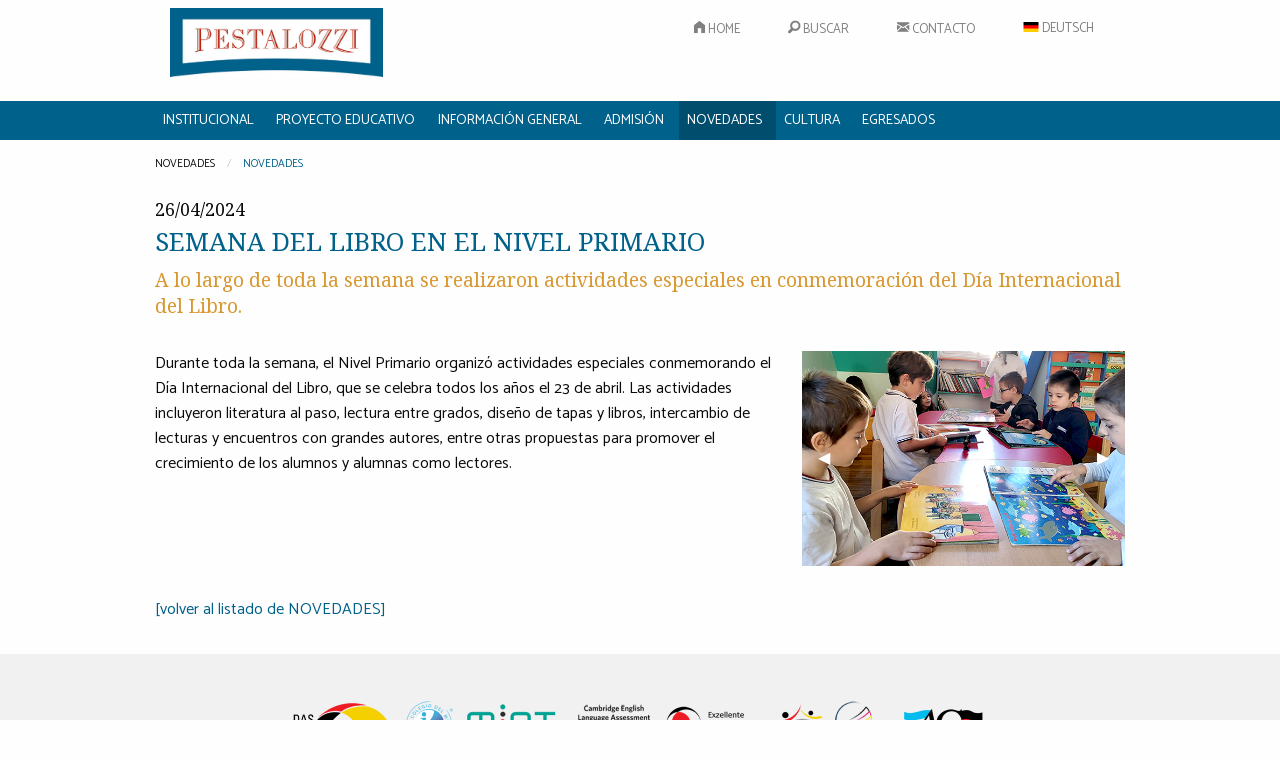

--- FILE ---
content_type: text/html; charset=UTF-8
request_url: https://pestalozzi.edu.ar/es/novedades/semana-del-libro-en-el-nivel-primario.html
body_size: 7143
content:
<!doctype html>
<html class="no-js" lang="es" dir="ltr">
  <head>
    <meta charset="utf-8">
    <meta http-equiv="x-ua-compatible" content="ie=edge">
    <meta name="viewport" content="width=device-width, initial-scale=1.0">

    <base href="https://pestalozzi.edu.ar/" />

    <title>COLEGIO PESTALOZZI | Semana del Libro en el Nivel Primario</title>

    <meta name="keywords" content="" />
	<meta name="description" content="" />

    <link href="https://fonts.googleapis.com/css?family=Catamaran|Noto+Serif&display=swap" rel="stylesheet">
    <link href='css/fullcalendar/core/main.min.css' rel='stylesheet' />
    <link href='css/fullcalendar/daygrid/main.min.css' rel='stylesheet' />
    <link href='css/fullcalendar/list/main.min.css' rel='stylesheet' />
    <link rel="stylesheet" href="css/foundation.min.css?2022">
    <link rel="stylesheet" href="css/foundation-icons/foundation-icons.css">
    <link rel="stylesheet" href="css/lightbox.css">
    <link rel="stylesheet" href="css/app.css">

    <meta name="google-site-verification" content="b6ozL_Q_XTv2mLJluZvL2Uy6S4q4YGB6KVKvEhsiRaI" />
    

	<!-- Google tag (gtag.js) -->
	<script async src="https://www.googletagmanager.com/gtag/js?id=G-8C3LMZZ31W"></script>
	<script>
	  window.dataLayer = window.dataLayer || [];
	  function gtag(){dataLayer.push(arguments);}
	  gtag('js', new Date());

	  gtag('config', 'G-8C3LMZZ31W');
	</script>

</head>

<body>
<div class="off-canvas-wrapper">
    <div class="off-canvas-wrapper-inner" data-off-canvas-wrapper>
        <div class="off-canvas position-left" id="offCanvasLeft" data-off-canvas><ul class="vertical menu drilldown" data-drilldown data-back-button='<li class="js-drilldown-back"><a tabindex="0">Atrás</a></li>' data-auto-height="true">
    <li><a href="https://pestalozzi.edu.ar/">Home</a></li>
    <li class=" " ><a>INSTITUCIONAL</a>					<!-- hijos de #1: 1 -->
					<ul class="menu">
					<li class=" " ><a href="https://pestalozzi.edu.ar/es/institucional/colegio-pestalozzi.html" class="submenuitem">Presentación del Colegio</a>					<!-- hijos de #747: 2 -->
					<ul class="menu">
					<li class="" ><a href="https://pestalozzi.edu.ar/es/institucional/colegio-pestalozzi/descripcion-del-colegio.html" class="submenuitem">El Colegio Pestalozzi</a>				</li>
				<li class="" ><a href="https://pestalozzi.edu.ar/es/institucional/colegio-pestalozzi/carta-de-la-directora-general.html" class="submenuitem">Carta del Director General</a>				</li>
				<li class="" ><a href="https://pestalozzi.edu.ar/es/institucional/colegio-pestalozzi/instalaciones-edilicias.html" class="submenuitem">Instalaciones edilicias</a>				</li>
				<li class="" ><a href="https://pestalozzi.edu.ar/es/institucional/colegio-pestalozzi/biblioteca.html" class="submenuitem">Biblioteca</a>				</li>
				<li class="" ><a href="https://pestalozzi.edu.ar/es/institucional/colegio-pestalozzi/comision-directiva-cd.html" class="submenuitem">Comisión Directiva (CD)</a>				</li>
				<li class="" ><a href="https://pestalozzi.edu.ar/es/institucional/colegio-pestalozzi/historia.html" class="submenuitem">Historia  </a>				</li>
				<li class="" ><a href="https://pestalozzi.edu.ar/es/institucional/colegio-pestalozzi/juan-e-pestalozzi.html" class="submenuitem">Juan E. Pestalozzi </a>				</li>
								</ul>
				<!-- hijos de #747: 2 -->
								</li>
				<li class="" ><a href="https://pestalozzi.edu.ar/es/institucional/ideario-institucional.html" class="submenuitem">Ideario institucional</a>				</li>
				<li class=" " ><a href="https://pestalozzi.edu.ar/es/institucional/gestion-de-calidad-pedagogica-pqm.html" class="submenuitem">Gestión de calidad institucional (AQM)</a>					<!-- hijos de #12: 2 -->
					<ul class="menu">
					<li class="" ><a href="https://pestalozzi.edu.ar/es/institucional/gestion-de-calidad-pedagogica-pqm/acerca-de-pqm.html" class="submenuitem">Programa de mejora continua</a>				</li>
				<li class="" ><a href="https://pestalozzi.edu.ar/es/institucional/gestion-de-calidad-pedagogica-pqm/integrantes-de-pqm.html" class="submenuitem">Integrantes de PQM</a>				</li>
				<li class="" ><a href="https://pestalozzi.edu.ar/es/institucional/gestion-de-calidad-pedagogica-pqm/focos-de-trabajo.html" class="submenuitem">Focos de trabajo en 2025</a>				</li>
								</ul>
				<!-- hijos de #12: 2 -->
								</li>
				<li class="" ><a href="https://pestalozzi.edu.ar/es/institucional/padres-representantes-de-curso.html" class="submenuitem">Representantes de curso</a>				</li>
				<li class="" ><a href="https://pestalozzi.edu.ar/es/institucional/vinculos-institucionales.html" class="submenuitem">Vínculos Institucionales</a>				</li>
				<li class="" ><a href="https://pestalozzi.edu.ar/es/institucional/trabaja-con-nosotros.html" class="submenuitem">Trabajá con nosotros</a>				</li>
											<li  class=""> <a href="https://pestalozzi.edu.ar/es/staff/" class="submenuitem">Staff</a>
															<ul class="menu">
																					<li><a href="https://pestalozzi.edu.ar/es/staff/equipo-directivo" class="submenuitem">Equipo Directivo</a></li>
																								<li><a href="https://pestalozzi.edu.ar/es/staff/equipo-docente" class="submenuitem">Equipo Docente</a></li>
																								<li><a href="https://pestalozzi.edu.ar/es/staff/equipo-de-orientacion-escolar" class="submenuitem">Equipo de Orientación Escolar</a></li>
																								<li><a href="https://pestalozzi.edu.ar/es/staff/equipo-administrativo" class="submenuitem">Equipo Administrativo</a></li>
																								<li><a href="https://pestalozzi.edu.ar/es/staff/equipo-de-cultura" class="submenuitem">Equipo de Cultura</a></li>
																				</ul>
														</li>
										</ul>
				<!-- hijos de #: 1 -->
								</li>
				<li class=" " ><a>PROYECTO EDUCATIVO</a>					<!-- hijos de #2: 1 -->
					<ul class="menu">
					<li class=" " ><a href="https://pestalozzi.edu.ar/es/proyecto-educativo/nivel-inicial.html" class="submenuitem">Nivel Inicial</a>					<!-- hijos de #44: 2 -->
					<ul class="menu">
					<li class="" ><a href="https://pestalozzi.edu.ar/es/proyecto-educativo/nivel-inicial/presentacion.html" class="submenuitem">Presentación</a>				</li>
				<li class="" ><a href="https://pestalozzi.edu.ar/es/proyecto-educativo/nivel-inicial/curriculum-tareas-y-proyectos.html" class="submenuitem">Curriculum</a>				</li>
				<li class="" ><a href="https://pestalozzi.edu.ar/es/proyecto-educativo/nivel-inicial/objetivos.html" class="submenuitem">Objetivos</a>				</li>
				<li class="" ><a href="https://pestalozzi.edu.ar/es/proyecto-educativo/nivel-inicial/periodo-de-adaptacion.html" class="submenuitem">Período de inicio</a>				</li>
				<li class="" ><a href="https://pestalozzi.edu.ar/es/proyecto-educativo/nivel-inicial/jornada-extendida.html" class="submenuitem">Jornada Extendida</a>				</li>
								</ul>
				<!-- hijos de #44: 2 -->
								</li>
				<li class=" " ><a href="https://pestalozzi.edu.ar/es/proyecto-educativo/nivel-primario.html" class="submenuitem">Nivel Primario</a>					<!-- hijos de #70: 2 -->
					<ul class="menu">
					<li class="" ><a href="https://pestalozzi.edu.ar/es/proyecto-educativo/nivel-primario/presentacion.html" class="submenuitem">Presentación</a>				</li>
				<li class="" ><a href="https://pestalozzi.edu.ar/es/proyecto-educativo/nivel-primario/curriculum.html" class="submenuitem">Curriculum</a>				</li>
				<li class="" ><a href="https://pestalozzi.edu.ar/es/proyecto-educativo/nivel-primario/objetivos.html" class="submenuitem">Objetivos</a>				</li>
				<li class="" ><a href="https://pestalozzi.edu.ar/es/proyecto-educativo/nivel-primario/orientacion.html" class="submenuitem">Orientación</a>				</li>
				<li class="" ><a href="https://pestalozzi.edu.ar/es/proyecto-educativo/nivel-primario/lista-de-utiles-por-grado.html" class="submenuitem">Lista de útiles por grado</a>				</li>
								</ul>
				<!-- hijos de #70: 2 -->
								</li>
				<li class=" " ><a href="https://pestalozzi.edu.ar/es/proyecto-educativo/nivel-secundario.html" class="submenuitem">Nivel Secundario</a>					<!-- hijos de #47: 2 -->
					<ul class="menu">
					<li class="" ><a href="https://pestalozzi.edu.ar/es/proyecto-educativo/nivel-secundario/presentacion.html" class="submenuitem">Presentación</a>				</li>
				<li class="" ><a href="https://pestalozzi.edu.ar/es/proyecto-educativo/nivel-secundario/curriculum.html" class="submenuitem">Curriculum</a>				</li>
				<li class="" ><a href="https://pestalozzi.edu.ar/es/proyecto-educativo/nivel-secundario/orientacion.html" class="submenuitem">Orientación</a>				</li>
				<li class="" ><a href="https://pestalozzi.edu.ar/es/proyecto-educativo/nivel-secundario/objetivos.html" class="submenuitem">Objetivos</a>				</li>
				<li class="" ><a href="https://pestalozzi.edu.ar/es/proyecto-educativo/nivel-secundario/consejo-de-convivencia-y-centro-de-estudiantes.html" class="submenuitem">Consejo de Convivencia y Centro de Estudiantes</a>				</li>
								</ul>
				<!-- hijos de #47: 2 -->
								</li>
				<li class=" " ><a href="https://pestalozzi.edu.ar/es/proyecto-educativo/aleman.html" class="submenuitem">Alemán</a>					<!-- hijos de #95: 2 -->
					<ul class="menu">
					<li class="" ><a href="https://pestalozzi.edu.ar/es/proyecto-educativo/aleman/proyecto-bicultural.html" class="submenuitem">Idioma Alemán</a>				</li>
				<li class="" ><a href="https://pestalozzi.edu.ar/es/proyecto-educativo/aleman/resultados-de-examenes-de-aleman.html" class="submenuitem">Resultados de exámenes de alemán</a>				</li>
				<li class="" ><a href="https://pestalozzi.edu.ar/es/proyecto-educativo/aleman/resultados-de-concursos-en-aleman.html" class="submenuitem">Resultados de concursos en alemán</a>				</li>
				<li class="" ><a href="https://pestalozzi.edu.ar/es/proyecto-educativo/aleman/por-que-estudiar-aleman.html" class="submenuitem">¿Por qué estudiar alemán?</a>				</li>
								</ul>
				<!-- hijos de #95: 2 -->
								</li>
				<li class="" ><a href="https://pestalozzi.edu.ar/es/proyecto-educativo/ingles.html" class="submenuitem">Inglés</a>				</li>
				<li class="" ><a href="https://pestalozzi.edu.ar/es/proyecto-educativo/bachillerato-internacional.html" class="submenuitem">Bachillerato Internacional (IB)</a>				</li>
				<li class=" " ><a href="https://pestalozzi.edu.ar/es/proyecto-educativo/mint.html" class="submenuitem">MINT</a>					<!-- hijos de #407: 2 -->
					<ul class="menu">
					<li class="" ><a href="https://pestalozzi.edu.ar/es/proyecto-educativo/mint/iniciativa-mint.html" class="submenuitem">Iniciativa MINT</a>				</li>
				<li class="" ><a href="https://pestalozzi.edu.ar/es/proyecto-educativo/mint/tecnologia-e-informatica.html" class="submenuitem">Tecnología e Informática</a>				</li>
				<li class="" ><a href="https://pestalozzi.edu.ar/es/proyecto-educativo/mint/educacion-ambiental.html" class="submenuitem">Educación ambiental</a>				</li>
				<li class="" ><a href="https://pestalozzi.edu.ar/es/proyecto-educativo/mint/concursos.html" class="submenuitem">Concurso "Jugend forscht"</a>				</li>
								</ul>
				<!-- hijos de #407: 2 -->
								</li>
				<li class=" " ><a href="https://pestalozzi.edu.ar/es/proyecto-educativo/deporte.html" class="submenuitem">Educación Física</a>					<!-- hijos de #750: 2 -->
					<ul class="menu">
					<li class="" ><a href="https://pestalozzi.edu.ar/es/proyecto-educativo/deporte/educacion-fisica.html" class="submenuitem">Educación Física y Deporte</a>				</li>
				<li class="" ><a href="https://pestalozzi.edu.ar/es/proyecto-educativo/deporte/encuentros-y-competencias-deportivas.html" class="submenuitem">Encuentros y competencias deportivas</a>				</li>
				<li class="" ><a href="https://pestalozzi.edu.ar/es/proyecto-educativo/deporte/premio-al-merito-deportivo.html" class="submenuitem">Premio al mérito deportivo</a>				</li>
								</ul>
				<!-- hijos de #750: 2 -->
								</li>
				<li class="" ><a href="https://pestalozzi.edu.ar/es/proyecto-educativo/acciones-solidarias.html" class="submenuitem">Acciones solidarias</a>				</li>
				<li class=" " ><a href="https://pestalozzi.edu.ar/es/proyecto-educativo/actividades-extracurriculares.html" class="submenuitem">Propuestas extracurriculares</a>					<!-- hijos de #542: 2 -->
					<ul class="menu">
					<li class="" ><a href="https://pestalozzi.edu.ar/es/proyecto-educativo/actividades-extracurriculares/propuestas-extracurriculares.html" class="submenuitem">Oferta extracurricular</a>				</li>
				<li class="" ><a href="https://pestalozzi.edu.ar/es/proyecto-educativo/actividades-extracurriculares/entrenamientos-deportivos.html" class="submenuitem">Entrenamientos deportivos</a>				</li>
				<li class="" ><a href="https://pestalozzi.edu.ar/es/proyecto-educativo/actividades-extracurriculares/talleres-de-matematica.html" class="submenuitem">Talleres de matemática</a>				</li>
				<li class="" ><a href="https://pestalozzi.edu.ar/es/proyecto-educativo/actividades-extracurriculares/escuela-de-lideres.html" class="submenuitem">Escuela de líderes</a>				</li>
								</ul>
				<!-- hijos de #542: 2 -->
								</li>
				<li class="" ><a href="https://pestalozzi.edu.ar/es/proyecto-educativo/viajes-y-campamentos.html" class="submenuitem">Viajes y campamentos</a>				</li>
				<li class=" " ><a href="https://pestalozzi.edu.ar/es/proyecto-educativo/intercambios-culturales.html" class="submenuitem">Intercambios culturales</a>					<!-- hijos de #113: 2 -->
					<ul class="menu">
					<li class="" ><a href="https://pestalozzi.edu.ar/es/proyecto-educativo/intercambios-culturales/programa-de-intercambio-cultural-con-alemania-pic.html" class="submenuitem">Programa de Intercambio Cultural con Alemania (PIC)</a>				</li>
				<li class="" ><a href="https://pestalozzi.edu.ar/es/proyecto-educativo/intercambios-culturales/programa-de-intercambio-con-nueva-zelanda.html" class="submenuitem">Intercambios con países angloparlantes</a>				</li>
								</ul>
				<!-- hijos de #113: 2 -->
								</li>
				<li class="" ><a href="https://pestalozzi.edu.ar/es/proyecto-educativo/equipo-de-orientacion-escolar.html" class="submenuitem">Equipo de Orientación Escolar</a>				</li>
				<li class=" " ><a href="https://pestalozzi.edu.ar/es/proyecto-educativo/proyectos-de-alumnos.html" class="submenuitem">Proyectos de alumnos</a>					<!-- hijos de #651: 2 -->
					<ul class="menu">
					<li class="" ><a href="https://pestalozzi.edu.ar/es/proyecto-educativo/proyectos-de-alumnos/exposicion.html" class="submenuitem">Exposición < NO HAY PALABRAS > </a>				</li>
				<li class="" ><a href="https://pestalozzi.edu.ar/es/proyecto-educativo/proyectos-de-alumnos/proyecto-recordar-para-el-presente-erinnern-fur-die-gegenwart.html" class="submenuitem">Proyecto “Recordar para el presente” (Erinnern für die Gegenwart)</a>				</li>
				<li class="" ><a href="https://pestalozzi.edu.ar/es/proyecto-educativo/proyectos-de-alumnos/premio-pestalozzi.html" class="submenuitem">Premio Pestalozzi</a>				</li>
								</ul>
				<!-- hijos de #651: 2 -->
								</li>
								</ul>
				<!-- hijos de #2: 1 -->
								</li>
				<li class=" " ><a>INFORMACIÓN GENERAL</a>					<!-- hijos de #3: 1 -->
					<ul class="menu">
					<li class=" " ><a href="https://pestalozzi.edu.ar/es/informacion-administrativa/aranceles-escolares.html" class="submenuitem">Aranceles escolares</a>					<!-- hijos de #36: 2 -->
					<ul class="menu">
					<li class="" ><a href="https://pestalozzi.edu.ar/es/informacion-administrativa/aranceles-escolares/arancel.html" class="submenuitem">Aranceles</a>				</li>
				<li class="" ><a href="https://pestalozzi.edu.ar/es/informacion-administrativa/aranceles-escolares/formas-de-pago.html" class="submenuitem">Formas de pago</a>				</li>
				<li class="" ><a href="https://pestalozzi.edu.ar/es/informacion-administrativa/aranceles-escolares/descuentos-por-hermanos.html" class="submenuitem">Descuentos por hermanos</a>				</li>
				<li class="" ><a href="https://pestalozzi.edu.ar/es/informacion-administrativa/aranceles-escolares/bonificacion-por-pago-en-termino.html" class="submenuitem">Bonificación por pago en término</a>				</li>
				<li class="" ><a href="https://pestalozzi.edu.ar/es/informacion-administrativa/aranceles-escolares/beneficio-de-continuidad-de-estudios.html" class="submenuitem">Beneficio de continuidad de estudios</a>				</li>
				<li class="" ><a href="https://pestalozzi.edu.ar/es/informacion-administrativa/aranceles-escolares/reserva-de-vacante.html" class="submenuitem">Reserva de vacante</a>				</li>
								</ul>
				<!-- hijos de #36: 2 -->
								</li>
				<li class="" ><a href="https://pestalozzi.edu.ar/es/informacion-administrativa/horarios-de-clase.html" class="submenuitem">Horarios de clase</a>				</li>
				<li class=" " ><a href="https://pestalozzi.edu.ar/es/informacion-administrativa/uniformes.html" class="submenuitem">Uniforme</a>					<!-- hijos de #543: 2 -->
					<ul class="menu">
					<li class="" ><a href="https://pestalozzi.edu.ar/es/informacion-administrativa/uniformes/descripcion.html" class="submenuitem">Descripción</a>				</li>
				<li class="" ><a href="https://pestalozzi.edu.ar/es/informacion-administrativa/uniformes/proveedores.html" class="submenuitem">Proveedores</a>				</li>
								</ul>
				<!-- hijos de #543: 2 -->
								</li>
				<li class=" " ><a href="https://pestalozzi.edu.ar/es/informacion-administrativa/comedor.html" class="submenuitem">Comedor</a>					<!-- hijos de #351: 2 -->
					<ul class="menu">
					<li class="" ><a href="https://pestalozzi.edu.ar/es/informacion-administrativa/comedor/informacion-general-y-menu-del-mes.html" class="submenuitem">Información general y menú del mes</a>				</li>
				<li class="" ><a href="https://pestalozzi.edu.ar/es/informacion-administrativa/comedor/descripcion-y-precios-del-servicio-de-comedor.html" class="submenuitem">Descripción y precios del servicio de comedor</a>				</li>
				<li class="" ><a href="https://pestalozzi.edu.ar/es/informacion-administrativa/comedor/formas-de-contratacion.html" class="submenuitem">Formas de contratación</a>				</li>
								</ul>
				<!-- hijos de #351: 2 -->
								</li>
				<li class="" ><a href="https://pestalozzi.edu.ar/es/informacion-administrativa/tramites.html" class="submenuitem">Trámites del Nivel Secundario</a>				</li>
				<li class="" ><a href="https://pestalozzi.edu.ar/es/informacion-administrativa/sistema-de-transito.html" class="submenuitem">Sistema de Tránsito</a>				</li>
				<li class="" ><a href="https://pestalozzi.edu.ar/es/informacion-administrativa/transporte-escolar.html" class="submenuitem">Transporte escolar</a>				</li>
				<li class="" ><a href="https://pestalozzi.edu.ar/es/informacion-administrativa/espacio-de-guardado-de-bicicletas.html" class="submenuitem">Espacio de guardado de bicicletas</a>				</li>
										<li><a href="https://pestalozzi.edu.ar/es/contacto" class="submenuitem">Cont&aacute;ctenos</a></li>
										</ul>
				<!-- hijos de #3: 1 -->
								</li>
				<li class=" " ><a>ADMISIÓN</a>					<!-- hijos de #430: 1 -->
					<ul class="menu">
					<li class="" ><a href="https://pestalozzi.edu.ar/es/admisiones/admision-de-nuevos-alumnos.html" class="submenuitem">Proceso de admisión</a>				</li>
				<li class="" ><a href="https://pestalozzi.edu.ar/es/admisiones/ingreso-al-nivel-secundario.html" class="submenuitem">Programa de ingreso al Nivel Secundario</a>				</li>
				<li class="" ><a href="https://pestalozzi.edu.ar/es/admisiones/orden-de-prioridad-de-ingreso.html" class="submenuitem">Orden de prioridad de ingreso</a>				</li>
				<li class="" ><a href="https://pestalozzi.edu.ar/es/admisiones/recorrido-por-el-nivel-inicial.html" class="submenuitem">Recorrido virtual por el Nivel Inicial</a>				</li>
				<li class="" ><a href="https://pestalozzi.edu.ar/es/admisiones/jornada-extendida-del-nivel-inicial.html" class="submenuitem">Jornada Extendida del Nivel Inicial</a>				</li>
				<li class="" ><a href="https://pestalozzi.edu.ar/es/admisiones/documentacion-de-ingreso.html" class="submenuitem">Documentación de ingreso</a>				</li>
				<li class="" ><a href="https://pestalozzi.edu.ar/es/admisiones/contrato-educativo-y-anexos.html" class="submenuitem">Contrato educativo</a>				</li>
				<li class="" ><a href="https://pestalozzi.edu.ar/es/admisiones/preguntas-frecuentes.html" class="submenuitem">Preguntas frecuentes</a>				</li>
				<li class="" ><a href="https://pestalozzi.edu.ar/es/admisiones/admision-contacto-y-horarios-de-atencion.html" class="submenuitem">Contacto y horarios de Admisión</a>				</li>
								</ul>
				<!-- hijos de #430: 1 -->
								</li>
				<li class=" dir_nob"  id="actual"><a>NOVEDADES</a>					<!-- hijos de #4: 1 -->
					<ul class="menu">
												<li><a href="https://pestalozzi.edu.ar/es/agenda/" class="submenuitem">Agenda</a></li>
														<li><a href="https://pestalozzi.edu.ar/es/novedades/novedades" class="submenuitem">Novedades</a></li>
											</ul>
				<!-- hijos de #4: 1 -->
								</li>
				<!--<li class="sep_ext"><img src="img/sep-ext.jpg" width="2" height="65" alt=""/></li>--><li class=" dir_ext" ><a>CULTURA</a>					<!-- hijos de #5: 1 -->
					<ul class="menu">
					<li class="" ><a href="https://pestalozzi.edu.ar/es/extension-cultural/quienes-somos.html" class="submenuitem">Quiénes somos</a>				</li>
				<li class=" " ><a href="https://pestalozzi.edu.ar/es/extension-cultural/escuela-de-artes.html" class="submenuitem">Escuela de Artes</a>					<!-- hijos de #462: 2 -->
					<ul class="menu">
					<li class="" ><a href="https://pestalozzi.edu.ar/es/extension-cultural/escuela-de-artes/talleres.html" class="submenuitem">Talleres</a>				</li>
				<li class="" ><a href="https://pestalozzi.edu.ar/es/extension-cultural/escuela-de-artes/aranceles-de-la-escuela-de-artes.html" class="submenuitem">Aranceles e inscripción</a>				</li>
				<li class="" ><a href="https://pestalozzi.edu.ar/es/extension-cultural/escuela-de-artes/staff.html" class="submenuitem">Staff</a>				</li>
								</ul>
				<!-- hijos de #462: 2 -->
								</li>
				<li class="" ><a href="https://pestalozzi.edu.ar/es/extension-cultural/exposiciones.html" class="submenuitem">Exposiciones</a>				</li>
				<li class="" ><a href="https://pestalozzi.edu.ar/es/extension-cultural/ciclo-de-arte-y-cultura.html" class="submenuitem">Ciclo de Arte y Cultura</a>				</li>
				<li class="" ><a href="https://pestalozzi.edu.ar/es/extension-cultural/la-noche-de-los-museos.html" class="submenuitem">La Noche de los Museos</a>				</li>
								</ul>
				<!-- hijos de #5: 1 -->
								</li>
				<li class=" " ><a>EGRESADOS</a>					<!-- hijos de #757: 1 -->
					<ul class="menu">
					<li class="" ><a href="https://pestalozzi.edu.ar/es/egresados/contacto-con-exalumnos.html" class="submenuitem">Encuentros y actividades</a>				</li>
				<li class="" ><a href="https://pestalozzi.edu.ar/es/egresados/mejores-bachilleres.html" class="submenuitem">Mejores bachilleres</a>				</li>
								</ul>
				<!-- hijos de #757: 1 -->
								</li>
				    <li><a href="https://pestalozzi.edu.ar/es/contacto">Contacto</a></li>
    <li><a href="https://pestalozzi.edu.ar/es/mapa-del-sitio">Mapa del sitio</a></li>
    <li class="language"> <a href="https://pestalozzi.edu.ar/de/" class="lang_de">Deutsch <img src="img/assets/flag_de.png" alt="Deutsch" class="flag"></a> </li>
</ul>
 </div>
        <div class="off-canvas-content" data-off-canvas-content>
            <header> <div id="header">
<div class="grid-x grid-padding-x grid-container">
    <div class="cell medium-3"><a href="https://pestalozzi.edu.ar/"><p><img src="../img/assets/logo_pestalozzi.jpg" alt="" width="550" height="179" /></p></a></div>
    <div class="cell medium-9 show-for-medium hide-for-print">
        <div class="grid-x">
            <div class="cell">
                <ul class="menu align-right secondary-menu">
                    <li><a href="https://pestalozzi.edu.ar/"> <i class="fi-home"></i> Home</a></li>
                    <li><a data-toggle="searchForm-large"> <i class="fi-magnifying-glass"></i> Buscar</a></li>
                    <li><a href="https://pestalozzi.edu.ar/es/contacto"> <i class="fi-mail"></i> Contacto</a></li>
                    <li class="language"><a href="https://pestalozzi.edu.ar/de/" class="lang_de"> <img src="img/assets/flag_de.png" alt="Deutsch" class="flag"> Deutsch</a> </li>
                </ul>
                <!--
                <ul class="menu align-right">
                    <li><a href="http://biblioteca.pestalozzi.edu.ar/pergamo" target="_blank">Biblioteca</a></li>
                    <li><a href="http://reddocente.pestalozzi.edu.ar/" target="_blank">Red Docente</a></li>
                    <li><a href="http://aulavirtual.pestalozzi.edu.ar/" target="_blank">Aula Virtual</a></li>
                    <li><a href="http://comunidad.pestalozzi.edu.ar/" target="_blank">Comunidad Pestalozzi</a></li>
                </ul>
                -->
            </div>
            <div class="cell medium-6 medium-offset-6">
                <div class="show-for-large text-right">
                    <form method="get" action="https://pestalozzi.edu.ar/es/buscar/" id="searchForm-large" name="searchForm" style="display: none" data-toggler=".hide"  data-animate="hinge-in-from-top hinge-out-from-top">
                        <div class="input-group">
                            <span class="input-group-label"><i class="fi-magnifying-glass"></i></span>
                            <input class="input-group-field" type="text" placeholder="Buscar" name="search" id="search" >
                            <div class="input-group-button">
                                <input type="submit" class="button" value="Buscar">
                            </div>
                        </div>
                    </form>
                </div>
            </div>
        </div>
    </div>
</div>
</div>
<div class="cell hide-for-print" id="menu">
    <div class="grid-container">
        <div class="grid-x hide-for-large">
    <div class="cell small-2">
        <div class="title-bar" data-responsive-toggle="nav" data-hide-for="large">
            <button class="menu-icon" type="button" data-toggle="offCanvasLeft"></button>
        </div>
    </div>
    <div class="cell small-8">
        <div id="searchFormContainer" class="searchForm hide" data-toggler=".hide">
            <form method="get" action="https://pestalozzi.edu.ar/es/buscar/" name="searchForm">
                <div class="input-group">
                    <input class="input-group-field" type="text" placeholder="Buscar" name="search" id="search" >
                    <span class="input-group-label"><i class="fi-magnifying-glass i-action"></i></span>
                    <!-- <button class="close-button" aria-label="Dismiss alert" type="button" data-close> <span aria-hidden="true">&times;</span> </button> -->
                    <!-- <div class="input-group-button"> <input type="submit" class="button" value="Buscar"> </div> -->
                </div>
            </form>
        </div>

    </div>
    <div class="cell small-2 text-right">

        <div id="mobileSearchIcon" data-toggler=".hide">
            <i class="fi-magnifying-glass i-action" data-toggle="searchFormContainer mobileSearchIcon mobileSearchClose"></i>
        </div>

        <div id="mobileSearchClose" class="hide" data-toggler=".hide">
            <i class="fi-x i-action" data-toggle="searchFormContainer mobileSearchIcon mobileSearchClose"></i>
        </div>


    </div>
</div>

<nav class="show-for-large">
    <ul id="nav" class="dropdown menu menu-centered" data-dropdown-menu>
        <li class=" " ><a>INSTITUCIONAL</a>					<!-- hijos de #1: 1 -->
					<ul class="menu">
					<li class=" " ><a href="https://pestalozzi.edu.ar/es/institucional/colegio-pestalozzi.html" class="submenuitem">Presentación del Colegio</a>					<!-- hijos de #747: 2 -->
					<ul class="menu">
					<li class="" ><a href="https://pestalozzi.edu.ar/es/institucional/colegio-pestalozzi/descripcion-del-colegio.html" class="submenuitem">El Colegio Pestalozzi</a>				</li>
				<li class="" ><a href="https://pestalozzi.edu.ar/es/institucional/colegio-pestalozzi/carta-de-la-directora-general.html" class="submenuitem">Carta del Director General</a>				</li>
				<li class="" ><a href="https://pestalozzi.edu.ar/es/institucional/colegio-pestalozzi/instalaciones-edilicias.html" class="submenuitem">Instalaciones edilicias</a>				</li>
				<li class="" ><a href="https://pestalozzi.edu.ar/es/institucional/colegio-pestalozzi/biblioteca.html" class="submenuitem">Biblioteca</a>				</li>
				<li class="" ><a href="https://pestalozzi.edu.ar/es/institucional/colegio-pestalozzi/comision-directiva-cd.html" class="submenuitem">Comisión Directiva (CD)</a>				</li>
				<li class="" ><a href="https://pestalozzi.edu.ar/es/institucional/colegio-pestalozzi/historia.html" class="submenuitem">Historia  </a>				</li>
				<li class="" ><a href="https://pestalozzi.edu.ar/es/institucional/colegio-pestalozzi/juan-e-pestalozzi.html" class="submenuitem">Juan E. Pestalozzi </a>				</li>
								</ul>
				<!-- hijos de #747: 2 -->
								</li>
				<li class="" ><a href="https://pestalozzi.edu.ar/es/institucional/ideario-institucional.html" class="submenuitem">Ideario institucional</a>				</li>
				<li class=" " ><a href="https://pestalozzi.edu.ar/es/institucional/gestion-de-calidad-pedagogica-pqm.html" class="submenuitem">Gestión de calidad institucional (AQM)</a>					<!-- hijos de #12: 2 -->
					<ul class="menu">
					<li class="" ><a href="https://pestalozzi.edu.ar/es/institucional/gestion-de-calidad-pedagogica-pqm/acerca-de-pqm.html" class="submenuitem">Programa de mejora continua</a>				</li>
				<li class="" ><a href="https://pestalozzi.edu.ar/es/institucional/gestion-de-calidad-pedagogica-pqm/integrantes-de-pqm.html" class="submenuitem">Integrantes de PQM</a>				</li>
				<li class="" ><a href="https://pestalozzi.edu.ar/es/institucional/gestion-de-calidad-pedagogica-pqm/focos-de-trabajo.html" class="submenuitem">Focos de trabajo en 2025</a>				</li>
								</ul>
				<!-- hijos de #12: 2 -->
								</li>
				<li class="" ><a href="https://pestalozzi.edu.ar/es/institucional/padres-representantes-de-curso.html" class="submenuitem">Representantes de curso</a>				</li>
				<li class="" ><a href="https://pestalozzi.edu.ar/es/institucional/vinculos-institucionales.html" class="submenuitem">Vínculos Institucionales</a>				</li>
				<li class="" ><a href="https://pestalozzi.edu.ar/es/institucional/trabaja-con-nosotros.html" class="submenuitem">Trabajá con nosotros</a>				</li>
											<li  class=""> <a href="https://pestalozzi.edu.ar/es/staff/" class="submenuitem">Staff</a>
															<ul class="menu">
																					<li><a href="https://pestalozzi.edu.ar/es/staff/equipo-directivo" class="submenuitem">Equipo Directivo</a></li>
																								<li><a href="https://pestalozzi.edu.ar/es/staff/equipo-docente" class="submenuitem">Equipo Docente</a></li>
																								<li><a href="https://pestalozzi.edu.ar/es/staff/equipo-de-orientacion-escolar" class="submenuitem">Equipo de Orientación Escolar</a></li>
																								<li><a href="https://pestalozzi.edu.ar/es/staff/equipo-administrativo" class="submenuitem">Equipo Administrativo</a></li>
																								<li><a href="https://pestalozzi.edu.ar/es/staff/equipo-de-cultura" class="submenuitem">Equipo de Cultura</a></li>
																				</ul>
														</li>
										</ul>
				<!-- hijos de #: 1 -->
								</li>
				<li class=" " ><a>PROYECTO EDUCATIVO</a>					<!-- hijos de #2: 1 -->
					<ul class="menu">
					<li class=" " ><a href="https://pestalozzi.edu.ar/es/proyecto-educativo/nivel-inicial.html" class="submenuitem">Nivel Inicial</a>					<!-- hijos de #44: 2 -->
					<ul class="menu">
					<li class="" ><a href="https://pestalozzi.edu.ar/es/proyecto-educativo/nivel-inicial/presentacion.html" class="submenuitem">Presentación</a>				</li>
				<li class="" ><a href="https://pestalozzi.edu.ar/es/proyecto-educativo/nivel-inicial/curriculum-tareas-y-proyectos.html" class="submenuitem">Curriculum</a>				</li>
				<li class="" ><a href="https://pestalozzi.edu.ar/es/proyecto-educativo/nivel-inicial/objetivos.html" class="submenuitem">Objetivos</a>				</li>
				<li class="" ><a href="https://pestalozzi.edu.ar/es/proyecto-educativo/nivel-inicial/periodo-de-adaptacion.html" class="submenuitem">Período de inicio</a>				</li>
				<li class="" ><a href="https://pestalozzi.edu.ar/es/proyecto-educativo/nivel-inicial/jornada-extendida.html" class="submenuitem">Jornada Extendida</a>				</li>
								</ul>
				<!-- hijos de #44: 2 -->
								</li>
				<li class=" " ><a href="https://pestalozzi.edu.ar/es/proyecto-educativo/nivel-primario.html" class="submenuitem">Nivel Primario</a>					<!-- hijos de #70: 2 -->
					<ul class="menu">
					<li class="" ><a href="https://pestalozzi.edu.ar/es/proyecto-educativo/nivel-primario/presentacion.html" class="submenuitem">Presentación</a>				</li>
				<li class="" ><a href="https://pestalozzi.edu.ar/es/proyecto-educativo/nivel-primario/curriculum.html" class="submenuitem">Curriculum</a>				</li>
				<li class="" ><a href="https://pestalozzi.edu.ar/es/proyecto-educativo/nivel-primario/objetivos.html" class="submenuitem">Objetivos</a>				</li>
				<li class="" ><a href="https://pestalozzi.edu.ar/es/proyecto-educativo/nivel-primario/orientacion.html" class="submenuitem">Orientación</a>				</li>
				<li class="" ><a href="https://pestalozzi.edu.ar/es/proyecto-educativo/nivel-primario/lista-de-utiles-por-grado.html" class="submenuitem">Lista de útiles por grado</a>				</li>
								</ul>
				<!-- hijos de #70: 2 -->
								</li>
				<li class=" " ><a href="https://pestalozzi.edu.ar/es/proyecto-educativo/nivel-secundario.html" class="submenuitem">Nivel Secundario</a>					<!-- hijos de #47: 2 -->
					<ul class="menu">
					<li class="" ><a href="https://pestalozzi.edu.ar/es/proyecto-educativo/nivel-secundario/presentacion.html" class="submenuitem">Presentación</a>				</li>
				<li class="" ><a href="https://pestalozzi.edu.ar/es/proyecto-educativo/nivel-secundario/curriculum.html" class="submenuitem">Curriculum</a>				</li>
				<li class="" ><a href="https://pestalozzi.edu.ar/es/proyecto-educativo/nivel-secundario/orientacion.html" class="submenuitem">Orientación</a>				</li>
				<li class="" ><a href="https://pestalozzi.edu.ar/es/proyecto-educativo/nivel-secundario/objetivos.html" class="submenuitem">Objetivos</a>				</li>
				<li class="" ><a href="https://pestalozzi.edu.ar/es/proyecto-educativo/nivel-secundario/consejo-de-convivencia-y-centro-de-estudiantes.html" class="submenuitem">Consejo de Convivencia y Centro de Estudiantes</a>				</li>
								</ul>
				<!-- hijos de #47: 2 -->
								</li>
				<li class=" " ><a href="https://pestalozzi.edu.ar/es/proyecto-educativo/aleman.html" class="submenuitem">Alemán</a>					<!-- hijos de #95: 2 -->
					<ul class="menu">
					<li class="" ><a href="https://pestalozzi.edu.ar/es/proyecto-educativo/aleman/proyecto-bicultural.html" class="submenuitem">Idioma Alemán</a>				</li>
				<li class="" ><a href="https://pestalozzi.edu.ar/es/proyecto-educativo/aleman/resultados-de-examenes-de-aleman.html" class="submenuitem">Resultados de exámenes de alemán</a>				</li>
				<li class="" ><a href="https://pestalozzi.edu.ar/es/proyecto-educativo/aleman/resultados-de-concursos-en-aleman.html" class="submenuitem">Resultados de concursos en alemán</a>				</li>
				<li class="" ><a href="https://pestalozzi.edu.ar/es/proyecto-educativo/aleman/por-que-estudiar-aleman.html" class="submenuitem">¿Por qué estudiar alemán?</a>				</li>
								</ul>
				<!-- hijos de #95: 2 -->
								</li>
				<li class="" ><a href="https://pestalozzi.edu.ar/es/proyecto-educativo/ingles.html" class="submenuitem">Inglés</a>				</li>
				<li class="" ><a href="https://pestalozzi.edu.ar/es/proyecto-educativo/bachillerato-internacional.html" class="submenuitem">Bachillerato Internacional (IB)</a>				</li>
				<li class=" " ><a href="https://pestalozzi.edu.ar/es/proyecto-educativo/mint.html" class="submenuitem">MINT</a>					<!-- hijos de #407: 2 -->
					<ul class="menu">
					<li class="" ><a href="https://pestalozzi.edu.ar/es/proyecto-educativo/mint/iniciativa-mint.html" class="submenuitem">Iniciativa MINT</a>				</li>
				<li class="" ><a href="https://pestalozzi.edu.ar/es/proyecto-educativo/mint/tecnologia-e-informatica.html" class="submenuitem">Tecnología e Informática</a>				</li>
				<li class="" ><a href="https://pestalozzi.edu.ar/es/proyecto-educativo/mint/educacion-ambiental.html" class="submenuitem">Educación ambiental</a>				</li>
				<li class="" ><a href="https://pestalozzi.edu.ar/es/proyecto-educativo/mint/concursos.html" class="submenuitem">Concurso "Jugend forscht"</a>				</li>
								</ul>
				<!-- hijos de #407: 2 -->
								</li>
				<li class=" " ><a href="https://pestalozzi.edu.ar/es/proyecto-educativo/deporte.html" class="submenuitem">Educación Física</a>					<!-- hijos de #750: 2 -->
					<ul class="menu">
					<li class="" ><a href="https://pestalozzi.edu.ar/es/proyecto-educativo/deporte/educacion-fisica.html" class="submenuitem">Educación Física y Deporte</a>				</li>
				<li class="" ><a href="https://pestalozzi.edu.ar/es/proyecto-educativo/deporte/encuentros-y-competencias-deportivas.html" class="submenuitem">Encuentros y competencias deportivas</a>				</li>
				<li class="" ><a href="https://pestalozzi.edu.ar/es/proyecto-educativo/deporte/premio-al-merito-deportivo.html" class="submenuitem">Premio al mérito deportivo</a>				</li>
								</ul>
				<!-- hijos de #750: 2 -->
								</li>
				<li class="" ><a href="https://pestalozzi.edu.ar/es/proyecto-educativo/acciones-solidarias.html" class="submenuitem">Acciones solidarias</a>				</li>
				<li class=" " ><a href="https://pestalozzi.edu.ar/es/proyecto-educativo/actividades-extracurriculares.html" class="submenuitem">Propuestas extracurriculares</a>					<!-- hijos de #542: 2 -->
					<ul class="menu">
					<li class="" ><a href="https://pestalozzi.edu.ar/es/proyecto-educativo/actividades-extracurriculares/propuestas-extracurriculares.html" class="submenuitem">Oferta extracurricular</a>				</li>
				<li class="" ><a href="https://pestalozzi.edu.ar/es/proyecto-educativo/actividades-extracurriculares/entrenamientos-deportivos.html" class="submenuitem">Entrenamientos deportivos</a>				</li>
				<li class="" ><a href="https://pestalozzi.edu.ar/es/proyecto-educativo/actividades-extracurriculares/talleres-de-matematica.html" class="submenuitem">Talleres de matemática</a>				</li>
				<li class="" ><a href="https://pestalozzi.edu.ar/es/proyecto-educativo/actividades-extracurriculares/escuela-de-lideres.html" class="submenuitem">Escuela de líderes</a>				</li>
								</ul>
				<!-- hijos de #542: 2 -->
								</li>
				<li class="" ><a href="https://pestalozzi.edu.ar/es/proyecto-educativo/viajes-y-campamentos.html" class="submenuitem">Viajes y campamentos</a>				</li>
				<li class=" " ><a href="https://pestalozzi.edu.ar/es/proyecto-educativo/intercambios-culturales.html" class="submenuitem">Intercambios culturales</a>					<!-- hijos de #113: 2 -->
					<ul class="menu">
					<li class="" ><a href="https://pestalozzi.edu.ar/es/proyecto-educativo/intercambios-culturales/programa-de-intercambio-cultural-con-alemania-pic.html" class="submenuitem">Programa de Intercambio Cultural con Alemania (PIC)</a>				</li>
				<li class="" ><a href="https://pestalozzi.edu.ar/es/proyecto-educativo/intercambios-culturales/programa-de-intercambio-con-nueva-zelanda.html" class="submenuitem">Intercambios con países angloparlantes</a>				</li>
								</ul>
				<!-- hijos de #113: 2 -->
								</li>
				<li class="" ><a href="https://pestalozzi.edu.ar/es/proyecto-educativo/equipo-de-orientacion-escolar.html" class="submenuitem">Equipo de Orientación Escolar</a>				</li>
				<li class=" " ><a href="https://pestalozzi.edu.ar/es/proyecto-educativo/proyectos-de-alumnos.html" class="submenuitem">Proyectos de alumnos</a>					<!-- hijos de #651: 2 -->
					<ul class="menu">
					<li class="" ><a href="https://pestalozzi.edu.ar/es/proyecto-educativo/proyectos-de-alumnos/exposicion.html" class="submenuitem">Exposición < NO HAY PALABRAS > </a>				</li>
				<li class="" ><a href="https://pestalozzi.edu.ar/es/proyecto-educativo/proyectos-de-alumnos/proyecto-recordar-para-el-presente-erinnern-fur-die-gegenwart.html" class="submenuitem">Proyecto “Recordar para el presente” (Erinnern für die Gegenwart)</a>				</li>
				<li class="" ><a href="https://pestalozzi.edu.ar/es/proyecto-educativo/proyectos-de-alumnos/premio-pestalozzi.html" class="submenuitem">Premio Pestalozzi</a>				</li>
								</ul>
				<!-- hijos de #651: 2 -->
								</li>
								</ul>
				<!-- hijos de #2: 1 -->
								</li>
				<li class=" " ><a>INFORMACIÓN GENERAL</a>					<!-- hijos de #3: 1 -->
					<ul class="menu">
					<li class=" " ><a href="https://pestalozzi.edu.ar/es/informacion-administrativa/aranceles-escolares.html" class="submenuitem">Aranceles escolares</a>					<!-- hijos de #36: 2 -->
					<ul class="menu">
					<li class="" ><a href="https://pestalozzi.edu.ar/es/informacion-administrativa/aranceles-escolares/arancel.html" class="submenuitem">Aranceles</a>				</li>
				<li class="" ><a href="https://pestalozzi.edu.ar/es/informacion-administrativa/aranceles-escolares/formas-de-pago.html" class="submenuitem">Formas de pago</a>				</li>
				<li class="" ><a href="https://pestalozzi.edu.ar/es/informacion-administrativa/aranceles-escolares/descuentos-por-hermanos.html" class="submenuitem">Descuentos por hermanos</a>				</li>
				<li class="" ><a href="https://pestalozzi.edu.ar/es/informacion-administrativa/aranceles-escolares/bonificacion-por-pago-en-termino.html" class="submenuitem">Bonificación por pago en término</a>				</li>
				<li class="" ><a href="https://pestalozzi.edu.ar/es/informacion-administrativa/aranceles-escolares/beneficio-de-continuidad-de-estudios.html" class="submenuitem">Beneficio de continuidad de estudios</a>				</li>
				<li class="" ><a href="https://pestalozzi.edu.ar/es/informacion-administrativa/aranceles-escolares/reserva-de-vacante.html" class="submenuitem">Reserva de vacante</a>				</li>
								</ul>
				<!-- hijos de #36: 2 -->
								</li>
				<li class="" ><a href="https://pestalozzi.edu.ar/es/informacion-administrativa/horarios-de-clase.html" class="submenuitem">Horarios de clase</a>				</li>
				<li class=" " ><a href="https://pestalozzi.edu.ar/es/informacion-administrativa/uniformes.html" class="submenuitem">Uniforme</a>					<!-- hijos de #543: 2 -->
					<ul class="menu">
					<li class="" ><a href="https://pestalozzi.edu.ar/es/informacion-administrativa/uniformes/descripcion.html" class="submenuitem">Descripción</a>				</li>
				<li class="" ><a href="https://pestalozzi.edu.ar/es/informacion-administrativa/uniformes/proveedores.html" class="submenuitem">Proveedores</a>				</li>
								</ul>
				<!-- hijos de #543: 2 -->
								</li>
				<li class=" " ><a href="https://pestalozzi.edu.ar/es/informacion-administrativa/comedor.html" class="submenuitem">Comedor</a>					<!-- hijos de #351: 2 -->
					<ul class="menu">
					<li class="" ><a href="https://pestalozzi.edu.ar/es/informacion-administrativa/comedor/informacion-general-y-menu-del-mes.html" class="submenuitem">Información general y menú del mes</a>				</li>
				<li class="" ><a href="https://pestalozzi.edu.ar/es/informacion-administrativa/comedor/descripcion-y-precios-del-servicio-de-comedor.html" class="submenuitem">Descripción y precios del servicio de comedor</a>				</li>
				<li class="" ><a href="https://pestalozzi.edu.ar/es/informacion-administrativa/comedor/formas-de-contratacion.html" class="submenuitem">Formas de contratación</a>				</li>
								</ul>
				<!-- hijos de #351: 2 -->
								</li>
				<li class="" ><a href="https://pestalozzi.edu.ar/es/informacion-administrativa/tramites.html" class="submenuitem">Trámites del Nivel Secundario</a>				</li>
				<li class="" ><a href="https://pestalozzi.edu.ar/es/informacion-administrativa/sistema-de-transito.html" class="submenuitem">Sistema de Tránsito</a>				</li>
				<li class="" ><a href="https://pestalozzi.edu.ar/es/informacion-administrativa/transporte-escolar.html" class="submenuitem">Transporte escolar</a>				</li>
				<li class="" ><a href="https://pestalozzi.edu.ar/es/informacion-administrativa/espacio-de-guardado-de-bicicletas.html" class="submenuitem">Espacio de guardado de bicicletas</a>				</li>
										<li><a href="https://pestalozzi.edu.ar/es/contacto" class="submenuitem">Cont&aacute;ctenos</a></li>
										</ul>
				<!-- hijos de #3: 1 -->
								</li>
				<li class=" " ><a>ADMISIÓN</a>					<!-- hijos de #430: 1 -->
					<ul class="menu">
					<li class="" ><a href="https://pestalozzi.edu.ar/es/admisiones/admision-de-nuevos-alumnos.html" class="submenuitem">Proceso de admisión</a>				</li>
				<li class="" ><a href="https://pestalozzi.edu.ar/es/admisiones/ingreso-al-nivel-secundario.html" class="submenuitem">Programa de ingreso al Nivel Secundario</a>				</li>
				<li class="" ><a href="https://pestalozzi.edu.ar/es/admisiones/orden-de-prioridad-de-ingreso.html" class="submenuitem">Orden de prioridad de ingreso</a>				</li>
				<li class="" ><a href="https://pestalozzi.edu.ar/es/admisiones/recorrido-por-el-nivel-inicial.html" class="submenuitem">Recorrido virtual por el Nivel Inicial</a>				</li>
				<li class="" ><a href="https://pestalozzi.edu.ar/es/admisiones/jornada-extendida-del-nivel-inicial.html" class="submenuitem">Jornada Extendida del Nivel Inicial</a>				</li>
				<li class="" ><a href="https://pestalozzi.edu.ar/es/admisiones/documentacion-de-ingreso.html" class="submenuitem">Documentación de ingreso</a>				</li>
				<li class="" ><a href="https://pestalozzi.edu.ar/es/admisiones/contrato-educativo-y-anexos.html" class="submenuitem">Contrato educativo</a>				</li>
				<li class="" ><a href="https://pestalozzi.edu.ar/es/admisiones/preguntas-frecuentes.html" class="submenuitem">Preguntas frecuentes</a>				</li>
				<li class="" ><a href="https://pestalozzi.edu.ar/es/admisiones/admision-contacto-y-horarios-de-atencion.html" class="submenuitem">Contacto y horarios de Admisión</a>				</li>
								</ul>
				<!-- hijos de #430: 1 -->
								</li>
				<li class=" dir_nob"  id="actual"><a>NOVEDADES</a>					<!-- hijos de #4: 1 -->
					<ul class="menu">
												<li><a href="https://pestalozzi.edu.ar/es/agenda/" class="submenuitem">Agenda</a></li>
														<li><a href="https://pestalozzi.edu.ar/es/novedades/novedades" class="submenuitem">Novedades</a></li>
											</ul>
				<!-- hijos de #4: 1 -->
								</li>
				<!--<li class="sep_ext"><img src="img/sep-ext.jpg" width="2" height="65" alt=""/></li>--><li class=" dir_ext" ><a>CULTURA</a>					<!-- hijos de #5: 1 -->
					<ul class="menu">
					<li class="" ><a href="https://pestalozzi.edu.ar/es/extension-cultural/quienes-somos.html" class="submenuitem">Quiénes somos</a>				</li>
				<li class=" " ><a href="https://pestalozzi.edu.ar/es/extension-cultural/escuela-de-artes.html" class="submenuitem">Escuela de Artes</a>					<!-- hijos de #462: 2 -->
					<ul class="menu">
					<li class="" ><a href="https://pestalozzi.edu.ar/es/extension-cultural/escuela-de-artes/talleres.html" class="submenuitem">Talleres</a>				</li>
				<li class="" ><a href="https://pestalozzi.edu.ar/es/extension-cultural/escuela-de-artes/aranceles-de-la-escuela-de-artes.html" class="submenuitem">Aranceles e inscripción</a>				</li>
				<li class="" ><a href="https://pestalozzi.edu.ar/es/extension-cultural/escuela-de-artes/staff.html" class="submenuitem">Staff</a>				</li>
								</ul>
				<!-- hijos de #462: 2 -->
								</li>
				<li class="" ><a href="https://pestalozzi.edu.ar/es/extension-cultural/exposiciones.html" class="submenuitem">Exposiciones</a>				</li>
				<li class="" ><a href="https://pestalozzi.edu.ar/es/extension-cultural/ciclo-de-arte-y-cultura.html" class="submenuitem">Ciclo de Arte y Cultura</a>				</li>
				<li class="" ><a href="https://pestalozzi.edu.ar/es/extension-cultural/la-noche-de-los-museos.html" class="submenuitem">La Noche de los Museos</a>				</li>
								</ul>
				<!-- hijos de #5: 1 -->
								</li>
				<li class=" " ><a>EGRESADOS</a>					<!-- hijos de #757: 1 -->
					<ul class="menu">
					<li class="" ><a href="https://pestalozzi.edu.ar/es/egresados/contacto-con-exalumnos.html" class="submenuitem">Encuentros y actividades</a>				</li>
				<li class="" ><a href="https://pestalozzi.edu.ar/es/egresados/mejores-bachilleres.html" class="submenuitem">Mejores bachilleres</a>				</li>
								</ul>
				<!-- hijos de #757: 1 -->
								</li>
				    </ul>
</nav>

    </div>
</div>


 </header>
                        <div class="grid-container" id="main"> <div class="cell">
    <nav aria-label="" role="navigation">
      <ul class="breadcrumbs">
        <li>NOVEDADES</li>
        <li><a href="https://pestalozzi.edu.ar/es/novedades/novedades">Novedades</a></li>
      </ul>
    </nav>
</div>
<!--migas-->
<div class="grid-x">
    <div class="cell">
        <h1><small>26/04/2024</small> <br>Semana del Libro en el Nivel Primario</h1>
        <h5>A lo largo de toda la semana se realizaron actividades especiales en conmemoración del Día Internacional del Libro.</h5>
    </div>
    <div class="cell">&nbsp;</div>
    <div class="cell">
        <div class="grid-x">
            <div class="cell large-order-2 small-12 large-4" data-sticky-container>
                <!-- IMAGES/GALLERY -->
        <div id="image_gallery">
            <!-- <h5><i class="fi-camera"></i> Imágenes</h5> -->
            <div class="orbit side-gallery" role="region" aria-label="Content Media Gallery" data-orbit>
                <ul class="orbit-container">                     <li class="orbit-slide">
                        <figure class="orbit-figure">
                            <a href="https://pestalozzi.edu.ar/img/novedades/multimedia/34609-Libro1.jpg" data-lightbox="mediaGallery" title="">
                                <img class="orbit-image" src="https://pestalozzi.edu.ar/img/novedades/multimedia/34609-Libro1.jpg" alt="">
                            </a>
                                                    </figure>
                    </li>
                        <li class="orbit-slide">
                        <figure class="orbit-figure">
                            <a href="https://pestalozzi.edu.ar/img/novedades/multimedia/93157-Libro2.jpg" data-lightbox="mediaGallery" title="">
                                <img class="orbit-image" src="https://pestalozzi.edu.ar/img/novedades/multimedia/93157-Libro2.jpg" alt="">
                            </a>
                                                    </figure>
                    </li>
                        <li class="orbit-slide">
                        <figure class="orbit-figure">
                            <a href="https://pestalozzi.edu.ar/img/novedades/multimedia/72412-Libro3.jpg" data-lightbox="mediaGallery" title="">
                                <img class="orbit-image" src="https://pestalozzi.edu.ar/img/novedades/multimedia/72412-Libro3.jpg" alt="">
                            </a>
                                                    </figure>
                    </li>
                        <li class="orbit-slide">
                        <figure class="orbit-figure">
                            <a href="https://pestalozzi.edu.ar/img/novedades/multimedia/50752-Libro4.jpg" data-lightbox="mediaGallery" title="">
                                <img class="orbit-image" src="https://pestalozzi.edu.ar/img/novedades/multimedia/50752-Libro4.jpg" alt="">
                            </a>
                                                    </figure>
                    </li>
                        <li class="orbit-slide">
                        <figure class="orbit-figure">
                            <a href="https://pestalozzi.edu.ar/img/novedades/multimedia/21222-Libro5.jpg" data-lightbox="mediaGallery" title="">
                                <img class="orbit-image" src="https://pestalozzi.edu.ar/img/novedades/multimedia/21222-Libro5.jpg" alt="">
                            </a>
                                                    </figure>
                    </li>
                    </ul>
                <button class="orbit-previous"><span class="show-for-sr">Previous Slide</span> &#9664;&#xFE0E;</button>
                <button class="orbit-next"><span class="show-for-sr">Next Slide</span> &#9654;&#xFE0E;</button>
            </div>
        </div>
    
            </div>
            <div class="cell large-order-1 small-12 large-8 news-content" id="content"> <p>Durante toda la semana, el Nivel Primario organizó actividades especiales conmemorando el Día Internacional del Libro, que se celebra todos los años el 23 de abril. Las actividades incluyeron literatura al paso, lectura entre grados, diseño de tapas y libros, intercambio de lecturas y encuentros con grandes autores, entre otras propuestas para promover el crecimiento de los alumnos y alumnas como lectores.</p> </div>

        </div>
    </div>
    <div class="cell"> <p></p>
    </div>
    <div class="cell">
        <a href="https://pestalozzi.edu.ar/es/novedades/novedades">[volver al listado de NOVEDADES]</a>
    </div>
</div>
<!--sub_col_cen_2-->
 </div>
            <footer> <div id="logos">
    <div class="grid-x grid-container">
        <div class="cell text-center">
            <p class="show-for-small-only" style="text-align: center;"><a href="http://www.auslandsschulwesen.de/" target="_blank" rel="noopener"><img src="../images/DAS-Logo-01.png" alt="DAS" /></a><a href="https://ibo.org/es/programmes/diploma-programme/" target="_blank" rel="noopener"><img src="../images/IB.png" alt="IB" /></a><a href="https://mintzukunftschaffen.de/" target="_blank" rel="noopener"><img src="../images/MINT1.png" alt="MINT" /></a><a href="https://www.cambridgeenglish.org/exams-and-tests/qualifications/schools/" target="_blank" rel="noopener"><img src="../images/Cambridge.png" alt="Cambridge" /></a><a href="https://www.auslandsschulwesen.de/Webs/ZfA/DE/Schulnetz/Qualitaetsmanagement/BLI/bli_node.html" target="_blank" rel="noopener"><img src="../images/Exzellente_DAS.png" alt="Exzellente-DAS" /></a><a href="http://www.pasch-net.de/" target="_blank" rel="noopener"><img src="../images/Pasch.png" alt="PASCH" /></a><a href="https://www.auslandsschulnetz.de/wws/home.php" target="_blank" rel="noopener"><img src="../images/WDA.png" alt="WDA" /></a><a href="http://www.agds.org.ar" target="_blank" rel="noopener"><img src="../images/AGDS.png" alt="AGDS" /> </a></p>
<p class="show-for-medium" style="text-align: center;"><br /><a href="https://ibo.org/es/programmes/diploma-programme/" target="_blank" rel="noopener"><img src="../images/DAS-Logo-01.png" alt="DAS-Logo-01" width="110" height="58" /><img src="../images/IB.png" alt="IB" width="59" height="58" /><img src="../images/MINT1.png" alt="MINT" width="110" height="58" /><img src="../images/Cambridge.png" alt="Cambridge" width="90" height="58" /><img src="../images/Exzellente_DAS.png" alt="Exzellente_DAS" width="110" height="58" /><img src="../images/Pasch.png" alt="Pasch" width="59" height="58" /><img src="../images/WDA.png" alt="WDA" width="69" height="58" /><img src="../images/AGDS.png" alt="AGDS" width="94" height="58" /> </a></p>        </div>
    </div>
</div>
<div id="info">
    <div class="grid-x grid-container">
        <div class="cell medium-4 medium-order-2">
            <div class="cell">
                <ul class="menu social-profiles align-center"> <li><a href="https://www.facebook.com/comunidadpestalozzi/" target="pestalozzi_facebook"><i class="fi-social-facebook"></i></a></li> <li><a href="https://www.instagram.com/colegio.pestalozzi" target="pestalozzi_instagram"><img src="img/assets/insta.png" style="width:33px;"></a></li> <li><a href="https://www.linkedin.com/company/colegiopestalozzi/" target="pestalozzi_linkedin"><i class="fi-social-linkedin"></i></a></li> <li><a href="https://www.youtube.com/channel/UCNhUctJVfjnsYk0F9Zy0QCg" target="pestalozzi_youtube"><i class="fi-social-youtube"></i></a></li>                </ul>
            </div>
            <div class="cell text-center link_comunidad" >
                <ul class="menu social-profiles align-center">
                  <li><a href="http://comunidad.pestalozzi.edu.ar/es/" target="comunidad_pestalozzi"><img src="img/assets/logo_comunidad.png" alt="Comunidad Pestalozzi" ></a></li>
                  
                  <li><a href="https://pestalozzi.phidias.com/" target="_blank"><img src="img/assets/phidias37px.png" alt="Phidias" style="height:30px" ></a></li>
                </ul>
            </div>
            <!--<div class="cell text-center link_comunidad"> <a href="http://comunidad.pestalozzi.edu.ar/es/" target="comunidad_pestalozzi"><img src="img/assets/logo_comunidad.png" alt="Comunidad Pestalozzi" ></a> </div>-->
        </div>
        <div class="cell medium-4 medium-order-1 small-6" id="footer_menu">
            <ul class="menu vertical">
                <li><a href="https://pestalozzi.edu.ar/">Home</a></li>
                <li><a href="https://pestalozzi.edu.ar/es/contacto">Contacto</a></li>
                <li><a href="https://pestalozzi.edu.ar/es/institucional/trabaja-con-nosotros.html">Trabajá con nosotros</a></li>
                <li><a href="https://pestalozzi.edu.ar/es/mapa-del-sitio">Mapa del sitio</a></li>
                <li> <a href="https://pestalozzi.edu.ar/de/">Deutsch <img src="img/assets/flag_de.png" alt="Deutsch" class="flag"></a> </li>
            </ul>
        </div>
        <div class="cell medium-4 medium-order-3 noprint small-6"> <p style="text-align: right;"><span style="line-height: inherit;">Colegio Pestalozzi<br /></span>Ramón Freire 1882<br />1428 Buenos Aires<br />Argentina</p> </div>
        <div class="cell small-order-4"><p class="text-right" id="credit"><a href="http://www.virtualdata.com.ar" target="_blank"><small>desarrollo virtualdata</small></a></p></div>
        <div class="cell print"> <p style="text-align: center;"><span style="font-weight: bold; line-height: inherit;">Colegio Pestalozzi | Pestalozzi-Schule</span><br />R. Freire 1882 | C1428CYB Buenos Aires | Argentina | [+54 11] 4555-3688 | www.pestalozzi.edu.ar</p> </div>
    </div>
</div>
 </footer>
        </div>
    </div>
</div>
<script src="js/vendor/jquery.js"></script>
<script src="js/vendor/what-input.js"></script>
<script src="js/vendor/foundation.js"></script>
<script src="js/vendor/lightbox.js"></script>
<script src="js/app.js"></script>
<!-- Go to www.addthis.com/dashboard to customize your tools -->
<script type="text/javascript" src="//s7.addthis.com/js/300/addthis_widget.js#pubid=ra-5c8fef1a26bc0cee"></script>
<script defer src="https://static.cloudflareinsights.com/beacon.min.js/vcd15cbe7772f49c399c6a5babf22c1241717689176015" integrity="sha512-ZpsOmlRQV6y907TI0dKBHq9Md29nnaEIPlkf84rnaERnq6zvWvPUqr2ft8M1aS28oN72PdrCzSjY4U6VaAw1EQ==" data-cf-beacon='{"version":"2024.11.0","token":"655c2b6ed471431d872087547e5d06b5","r":1,"server_timing":{"name":{"cfCacheStatus":true,"cfEdge":true,"cfExtPri":true,"cfL4":true,"cfOrigin":true,"cfSpeedBrain":true},"location_startswith":null}}' crossorigin="anonymous"></script>
</body>
</html>


--- FILE ---
content_type: text/css
request_url: https://pestalozzi.edu.ar/css/app.css
body_size: 2502
content:
body{
    font-family: 'Catamaran', "Helvetica Neue", Helvetica, Roboto, Arial, sans-serif;
}
a:hover {
    text-decoration: underline;
}
ul {
    list-style-image: url('../img/assets/bullet_square_red.jpg');
}
ul ul {
    list-style-image: url('../img/assets/bullet_triangle_orange.jpg');
}
ul ul ul{
    list-style-image: url('../img/assets/bullet_circle_blue.jpg');
}
.blue{
    color:#00618b; /*#096175*/
}
.red{
    color:#bd2c16;
}
.neutral{
    color:#deddd6;
}
/* OTHERS COLORS */
.orange{
    color:#d8972f;
}
.lightblue{
    color:#4693a9;
}
.lightblue2{
    color:#a4decc;
}
.bg-blue{
    background-color:#00618b;
    color:white;
}
.bg-blue a{
    color: white;
}
.bg-red{
    background-color:#bd2c16;
}
.bg-neutral{
    background-color:#deddd6;
}
/* OTHERS COLORS */
.bg-orange{
    background-color:#d8972f;
}
.bg-lightblue{
    background-color:#4693a9;
}
.bg-lightblue2{
    background-color:#a4decc;
}
.highlight {
    color: #d8972f;
}
a.highlight {
    color: #d8972f;
}
.title {
    font-family: 'Noto Serif', serif;
}
a.title {
    font-family: 'Noto Serif', serif;
}
#menu{
/*    -moz-box-shadow: 0px 5px 5px 0px rgba(153,153,153,1);
    -webkit-box-shadow: 0px 5px 5px 0px rgba(153,153,153,1);
    box-shadow: 0px 5px 5px 0px rgba(153,153,153,1);
*/}
#menu a {
    padding-left: .5rem;
    padding-right: .9rem;
}
a.submenuitem {
    background-color: #256E9B !important;
}
#menu, #menu a, #menu a:after, #menu li a:after{
    background-color: #00618b;
    border-top-color: white;
    color: white;
    font-size: .87rem;
}
#nav>li {
    padding-top: .3rem;
    padding-bottom: .3rem;
}
#nav li#actual,
#nav li#actual>a{
    background-color: #004d6e;
}
#nav>li>a:after{
    display: none;
}
#menu li a:after{
    border-left-width: 5px;
    border-right-width: 5px;
    border-top-width: 5px;
    right: .3rem;
    background-color: #256E9B;
}

.menu-icon::after {
    top: .3rem;
}

.dropdown.menu li a{
    padding-bottom: .5rem;
    padding-top: .5rem;
}
.secondary-menu{
    font-size: .8rem;
    text-transform: uppercase;
}
.secondary-menu a{
    color: gray;
    margin-left: 1rem;
}
.secondary-menu i{
    font-size: 1rem;
}
.is-dropdown-submenu {
    border: none;
    z-index: 100;
    min-width: 250px;
}
.is-submenu-item.opens-right a:after{
    border-color: transparent transparent transparent white !important;
}
#header{
    /*border-top: thick solid #d8972f;*/
    padding-bottom:.5rem;
    padding-top:.5rem;
}
h1{
    text-transform: uppercase;
}
h1, h2, h3, h4, h5, h6 {
    font-family: 'Noto Serif', serif;
}
h1, h4, h1 a, h4 a,
.h1, .h4, a.h1, a.h4,
h1:hover, h4:hover, h1:hover a, h4:hover a,
.h1:hover, .h4:hover, a.h1:hover, a.h4:hover{
    color: #00618b;
}
h2, h5, h2 a, h5 a,
.h2, .h5, a.h2, a.h5{
    color: #d8972f;
}
h3, h6, h3 a, h6 a,
.h3, .h6, a.h3, a.h6{
    color:#bd2c16;
}
h1 small{
    font-size: 70%;
}
h1 small,
h2 small,
h3 small,
h4 small,
h5 small,
h6 small{
    color: #0a0a0a;
}
/*h5 {color: #bd2c16;}*/
h1{ font-size: 1.6rem; }
h2{ font-size: 1.5rem; }
h3{ font-size: 1.4rem; }
h4{ font-size: 1.3rem; }
h5{ font-size: 1.2rem; }
h6{ font-size: 1.1rem; }
.title-bar{
    background-color: #00618b;
}
.no-js .top-bar {
  display: none;
}
@media screen and (min-width: 40em) {
  .no-js .top-bar {
    display: block;
  }

  .no-js .title-bar {
    display: none;
  }
}
#destacados-home {
    margin-bottom: 2rem;
    margin-top: 2rem;
}
.off-canvas .drilldown .is-drilldown-submenu,
.off-canvas, .off-canvas a{
    background-color:#d8972f;
    color: white;
}
.off-canvas .drilldown .is-drilldown-submenu-parent > a::after{
    border-color: transparent transparent transparent white;
}
.off-canvas .drilldown .js-drilldown-back > a::before{
    border-color: transparent white transparent transparent;
}
#mobile-search i{
    font-size: 1.5rem;
    padding-left: .5rem;
    padding-right: .5rem;
}
.i-action{
    font-size: 1.7rem;
}
#mobile-search .input-group{
    margin-bottom: 0;
}
#searchFormContainer{
    margin-bottom: .2rem;
    margin-top: .2rem;
}
#searchFormContainer .input-group {
    margin-bottom: 0;
}
#searchFormContainer .i-action{
    color: #00618b;
    font-size: 1.5rem;
}
#searchForm-large {
    display: none;
    margin-right: 1rem;
}
#searchForm-large .input-group{
    margin-bottom: .35rem;
}
#searchFromIcon,
#searchForm-large i.fi-magnifying-glass {
    /*font-size: 1.5rem;*/
}
#searchFromIcon {
    color: gray;
}
#searchForm-large i.fi-magnifying-glass {
    color: white;
}
footer {
    margin-top: 2rem;
}
footer #logos{
    background-color: #F1F1F1;
    padding-bottom: 1rem;
    padding-top: 1rem;
}
footer #logos img {
    max-height: 58px;
}
footer #info{
    background-color:#00618b;
    color:white;
    font-size: .9rem;
    padding: 2rem 1rem;
}
footer #info a{
    color: white;
    padding-top: 0;
}
#credit {
    margin-top: 1rem;
}
#credit a {
    color: #6C97B2 !important;
}
#map {
    height: 25rem;
}
#search_results h4{
    margin-top: 1rem;
}
#search_results .cell{
    padding:.3rem;

}
.search_result {
    border-bottom: thin solid lightgray;
    padding:.7rem;
}
.search_result a{
    color: inherit;
}
.pager{
    margin-bottom: 1rem;
    margin-top: 1rem;
}
.pagination{
    margin-top:1rem;
    text-align:center;
}
.pagination li {
    color: lightgray;
}
.pagination li.pagination-previous a::before,
.pagination li.pagination-next a::after {
    content: '';
}
.breadcrumbs {
    margin-top: 1rem;
}
#news .news-item .news-text {
    padding: 1rem;
}
.news-img img {
    margin: .5rem;
    max-width: 95%;
}
.orbit-bullets {
    margin-top: 0;
}
.orbit-bullets button {
    background-color: #00618b;
    border-radius: 3px;
    height: .5rem;
    width: 2rem;
}
.orbit-bullets button.is-active {
    background-color: #d8972f;
}
.orbit-next, .orbit-previous{
    z-index: 1;
}
.orbit.side-gallery ul li{
    max-height: 350px;
    overflow: hidden;
}
#orbit-home ul.orbit-container {
    height: 450px;
}
.orbit-caption {
    padding: .5rem;
}
.div-slide{
    background-position-x: 50%;
    background-position-y: 50%;
    background-size: cover;
    height: 450px;
}
.content-body, #side_content {
    margin-top: 1rem;
}
#downloads ul,
#more_content ul,
#related_content ul,
#external_links ul
{
    list-style-image: url('../img/assets/bullet_square_blue.jpg');
}
#downloads ul li,
#more_content ul li,
#related_content ul li,
#external_links ul li
{
    margin-left: 1rem;
}
#image_gallery h5,
#downloads h5,
#more_content h5,
#related_content h5,
#external_links h5,
#image_gallery h5 a,
#downloads h5 a,
#more_content h5 a,
#related_content h5 a,
#external_links h5 a
{
    /*font-family: 'Catamaran', "Helvetica Neue", Helvetica, Roboto, Arial, sans-serif;*/
    margin-bottom: 0;
    margin-top: 1rem;
    padding: .3rem .5rem;
}
#more_content h5 {
    margin-top: 0;
    /*padding-top: 0;*/
}
#more_content {
    background-color: #F1F1F1;
    padding-bottom: .5rem;
}
#more_content h5 {
    background-color: #bd2c16;
    color: white;
}
#more_content h5 a {
    color: white;
}
#more_content ul {
    margin-left: 0;
}
#more_content ul li {
    list-style-image: none;
    list-style-type: none;
    margin-top: .5rem;
    margin-left: 0;
    padding-left: 1.25rem;
}
#more_content li.active{
    color: white;
    background-color: #d8972f;
    font-weight: bold;
    padding-bottom: .33rem;
    padding-top: .33rem;
}
#more_content li a.active{
    color: white;
}
.staff .title, div[id^='modalStaff'] h5{
    color: #696969;
}
.staff-view .is-active{
    font-weight: bold;
    text-decoration: underline;
}
div[id^='modalStaff'] .thumbnail {
    -webkit-box-shadow:none;
    border: none;
    box-shadow: none;
    margin:.5rem;
}
#image_gallery {
    margin-bottom: 1rem;
}
img.flag{
    margin-bottom: .2rem;
    max-height: 1rem;
}
.reveal img.staff-image {
    max-width: 12.5rem;
}
.card {border: none;}
.card-section {
    padding: .5rem;
}

#complementarios header{
    -webkit-box-shadow: 0px 5px 5px 0px rgba(153,153,153,1);
    -moz-box-shadow: 0px 5px 5px 0px rgba(153,153,153,1);
    border-bottom: 1rem solid #00618b;
    border-top: thick solid #d8972f;
    box-shadow: 0px 5px 5px 0px rgba(153,153,153,1);
    margin-bottom: .3rem;
    padding: 1rem;
    text-align: center;
}
#complementarios header img {
    max-width: 300px;
}

#sitemap {
    margin-bottom: 1rem;
}
#sitemap .h5{
    background-color: #eeeeee;
}
#sitemap ul li a{
    border-bottom: thin solid #eeeeee;
}
#sitemap a.h5{
    border-bottom: thin solid #999999;
}
.accordion-menu .is-accordion-submenu a{
    padding-left: 1.5rem;
}
.callout.alert{
    color: darkred;
    margin-top: 1rem;
}
.social-profiles i {
    font-size: 2rem;
}
.link_comunidad {
    padding: 1rem;
}
.link_comunidad img {
    max-height: 2.2rem;
    max-width: 9rem;
}
#footer_menu ul{
    margin-bottom: 2rem;
}
#footer_menu ul li a{
    padding-left: 0;
}


/*FC-Calendar*/
.fc table {
    margin-bottom: 0;
}
a.fc-day-grid-event {
    background-color: transparent;
    border-color: transparent;
    color: #00618b;
    padding: .5rem .2rem;
}
a.fc-day-grid-event:hover {
    background-color: #00618b;
    border-color: #00618b;
    color: white;
}
.fc-toolbar .fc-center {
    text-align: center;
}
.fc-toolbar .fc-center h2 {
    font-size: 1.2rem;
}
.fc-button{
    padding-left: .4rem;
    padding-right: .4rem;
}
.fc-button-primary{
    background-color: transparent;
    border-color: #00618b;
    color: #00618b;
}
.fc-button-primary:hover{
    background-color: #00618b;
    border-color: #00618b;
    color: white;
}
.fc-button-active,
.fc-button-primary:not(:disabled).fc-button-active, .fc-button-primary:not(:disabled):active
{
    background-color: #00618b;
    border-color: #00618b;
}
.fc-content-skeleton table thead tr td {
    border-color: rgb(221,221,221) !important;
}
.fc-day-grid-event .fc-content {
    white-space: initial;
}
.fc-event-container,
.fc-content-skeleton td{
    background-color: transparent !important;
    border-color: rgb(221,221,221) !important;
}
.fc-list-table  tbody tr:nth-child(even) {
    background-color: initial;
}
.fc-row.fc-widget-header > table {
    margin-bottom: 0;
}
.fc-row.fc-widget-header > table tr th {
    padding: .5rem;
}
td.fc-day-top.fc-wed.fc-today {
    background-color: #d8972f !important;
    color: white;
}
.fc-content-skeleton table thead tr td.fc-today{
    background-color: #d8972f !important;
    color: white;
}
td.fc-today {
    background-color: transparent !important;
}
.fc-content-skeleton table tbody tr:nth-child(even){
    background-color: transparent !important;
}
.fc-content-skeleton table {
    margin-bottom: 0;
}
.fc-content-skeleton tbody {
    background-color: transparent;
}
.fc-event-dot {
    background-color: #00618b;
}
.event {
    background-color: transparent;
    color: #00618b;
    padding-bottom: 1rem;
}
#eventAddress i {
    font-size: 1.5rem;
}
.fc-dayGrid-view {}
.event-has-description {
    text-decoration: underline;
}


/* @media */
@media print, screen and (min-width: 40em) {
    #content.news-content {
        padding-right: 1rem;
    }
}
@media screen{
    .print{
        display: none;
    }
}

@media print {
    #menu,
    #side_content,
    #logos,
    #footer_menu,
    #credit,
    .social-profiles {
        display: none;
    }
    #header {
        border-bottom: .5rem solid #00618b;
    }
    #info {
        border-top: thin solid #00618b;
    }
    a[href]:after{
        content: '';
    }
    .noprint{
        display: none;
    }
}


